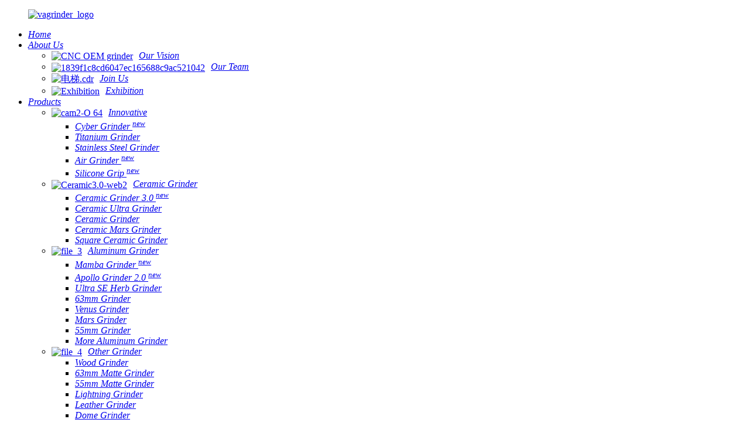

--- FILE ---
content_type: text/html
request_url: https://www.vagrinderslife.com/spice-grinder/
body_size: 13252
content:
<!DOCTYPE html>
<html dir="ltr" lang="en">
<head>
<meta charset="UTF-8"/>
<meta http-equiv="Content-Type" content="text/html; charset=UTF-8" />
<title>Wholesale Spice Grinder Manufacturer and Supplier, Factory | Vagrinders</title>
<meta name="viewport" content="width=device-width,initial-scale=1,minimum-scale=1,maximum-scale=1,user-scalable=no">
<link rel="apple-touch-icon-precomposed" href="">
<meta name="format-detection" content="telephone=no">
<meta name="apple-mobile-web-app-capable" content="yes">
<meta name="apple-mobile-web-app-status-bar-style" content="black">
<link href="//cdn.globalso.com/vagrinderslife/style/global/style.css" rel="stylesheet" onload="this.onload=null;this.rel='stylesheet'">
<link href="//cdn.globalso.com/vagrinderslife/style/public/public.css" rel="stylesheet" onload="this.onload=null;this.rel='stylesheet'">
<script type="text/javascript" src="//cdn.globalso.com/vagrinderslife/style/global/js/jquery.min.js"></script> 
<script src="https://cdn.globalso.com/lite-yt-embed.js"></script>
<link href="https://cdn.globalso.com/lite-yt-embed.css" rel="stylesheet" onload="this.onload=null;this.rel='stylesheet'">
<link rel="shortcut icon" href="https://cdn.globalso.com/vagrinderslife/favicon1.ico" />
<meta name="description" content="Spice Grinder Manufacturers, Factory, Suppliers From China, We warmly welcome clients from all around the world for almost any sort of cooperation with us to build a mutual advantage potential. We've been devoting ourselves wholeheartedly to supply consumers the very best company." />
</head>
<body>
<div class="container ">
   <header class="web_head index_web_head  head_single_prod  ">
      <div class="head_layout layout">
        <figure class="logo"><a href="https://www.vagrinderslife.com/">
                        <img src="https://cdn.globalso.com/vagrinderslife/vagrinder_logo.png" alt="vagrinder_logo">
            </a></figure>

        <div class="head_flex">
          <nav class="nav_wrap">
            <ul class="head_nav flex_row">
             
               <li id="menu-item-293" class="menu-item menu-item-type-custom menu-item-object-custom menu-item-293"><a href="/" class='menu-image-title-after'><em>Home</em></a></li>
<li id="menu-item-825" class="head_product menu-item menu-item-type-post_type menu-item-object-page menu-item-825"><a target="_blank" href="https://www.vagrinderslife.com/about-us/" class='menu-image-title-after'><em>About Us</em></a>
<ul class="sub-menu">
	<li id="menu-item-1288" class="menu-item menu-item-type-post_type menu-item-object-page menu-item-1288"><a target="_blank" href="https://www.vagrinderslife.com/our-vision/" class='menu-image-title-after menu-image-not-hovered'><img width="100" height="100" src="https://cdn.globalso.com/vagrinderslife/CNC-OEM-grinder100.jpg" class="menu-image menu-image-title-after" alt="CNC OEM grinder" /><em>Our Vision</em></a></li>
	<li id="menu-item-1287" class="menu-item menu-item-type-post_type menu-item-object-page menu-item-1287"><a target="_blank" href="https://www.vagrinderslife.com/our-team/" class='menu-image-title-after menu-image-not-hovered'><img width="100" height="100" src="https://cdn.globalso.com/vagrinderslife/1839f1c8cd6047ec165688c9ac521042.jpg" class="menu-image menu-image-title-after" alt="1839f1c8cd6047ec165688c9ac521042" /><em>Our Team</em></a></li>
	<li id="menu-item-1286" class="menu-item menu-item-type-post_type menu-item-object-page menu-item-1286"><a target="_blank" href="https://www.vagrinderslife.com/join-us/" class='menu-image-title-after menu-image-not-hovered'><img width="100" height="100" src="https://cdn.globalso.com/vagrinderslife/join-us.jpg" class="menu-image menu-image-title-after" alt="电梯.cdr" /><em>Join Us</em></a></li>
	<li id="menu-item-5919" class="menu-item menu-item-type-post_type menu-item-object-page menu-item-5919"><a href="https://www.vagrinderslife.com/exhibition/" class='menu-image-title-after menu-image-not-hovered'><img width="100" height="100" src="https://cdn.globalso.com/vagrinderslife/Exhibition.jpg" class="menu-image menu-image-title-after" alt="Exhibition" /><em>Exhibition</em></a></li>
</ul>
</li>
<li id="menu-item-55" class="head_product menu-item menu-item-type-taxonomy menu-item-object-category menu-item-55"><a target="_blank" href="https://www.vagrinderslife.com/products/" class='menu-image-title-after'><em>Products</em></a>
<ul class="sub-menu">
	<li id="menu-item-2232" class="menu-item menu-item-type-taxonomy menu-item-object-category menu-item-2232"><a target="_blank" href="https://www.vagrinderslife.com/innovative/" class='menu-image-title-after menu-image-not-hovered'><img width="64" height="64" src="https://cdn.globalso.com/vagrinderslife/cam2-O-641.png" class="menu-image menu-image-title-after" alt="cam2-O 64" /><em>Innovative</em></a>
	<ul class="sub-menu">
		<li id="menu-item-6135" class="menu-item menu-item-type-post_type menu-item-object-post menu-item-6135"><a href="https://www.vagrinderslife.com/cyber-grinder-product/" class='menu-image-title-after'><em>Cyber Grinder <sup>new</sup></em></a></li>
		<li id="menu-item-3522" class="menu-item menu-item-type-post_type menu-item-object-post menu-item-3522"><a href="https://www.vagrinderslife.com/titanium-grinder-product/" class='menu-image-title-after'><em>Titanium Grinder</em></a></li>
		<li id="menu-item-2279" class="menu-item menu-item-type-custom menu-item-object-custom menu-item-2279"><a target="_blank" href="/2-5inch-4part-stainless-steel-grinder-product/" class='menu-image-title-after'><em>Stainless Steel Grinder</em></a></li>
		<li id="menu-item-6419" class="menu-item menu-item-type-post_type menu-item-object-post menu-item-6419"><a href="https://www.vagrinderslife.com/air-grinder-product/" class='menu-image-title-after'><em>Air Grinder <sup>new</sup></em></a></li>
		<li id="menu-item-5863" class="menu-item menu-item-type-post_type menu-item-object-post menu-item-5863"><a href="https://www.vagrinderslife.com/silicone-grip-for-herb-grinder-product/" class='menu-image-title-after'><em>Silicone Grip <sup>new</sup></em></a></li>
	</ul>
</li>
	<li id="menu-item-2242" class="menu-item menu-item-type-taxonomy menu-item-object-category menu-item-2242"><a target="_blank" href="https://www.vagrinderslife.com/ceramic-grinder/" class='menu-image-title-after menu-image-not-hovered'><img width="67" height="67" src="https://cdn.globalso.com/vagrinderslife/Ceramic3.0-web2.png" class="menu-image menu-image-title-after" alt="Ceramic3.0-web2" /><em>Ceramic Grinder</em></a>
	<ul class="sub-menu">
		<li id="menu-item-5034" class="menu-item menu-item-type-post_type menu-item-object-post menu-item-5034"><a href="https://www.vagrinderslife.com/ceramic-grinder-3-0-product/" class='menu-image-title-after'><em>Ceramic Grinder 3.0 <sup>new</sup></em></a></li>
		<li id="menu-item-3584" class="menu-item menu-item-type-post_type menu-item-object-post menu-item-3584"><a href="https://www.vagrinderslife.com/ceramic-ultra-herb-grinder-product/" class='menu-image-title-after'><em>Ceramic Ultra Grinder</em></a></li>
		<li id="menu-item-2280" class="menu-item menu-item-type-custom menu-item-object-custom menu-item-2280"><a target="_blank" href="/2-5inch-4part-ceramic-herb-grinder-product/" class='menu-image-title-after'><em>Ceramic Grinder</em></a></li>
		<li id="menu-item-2281" class="menu-item menu-item-type-custom menu-item-object-custom menu-item-2281"><a target="_blank" href="/2-2inch-4part-ceramic-mars-grinder-product/" class='menu-image-title-after'><em>Ceramic Mars Grinder</em></a></li>
		<li id="menu-item-4691" class="menu-item menu-item-type-post_type menu-item-object-post menu-item-4691"><a href="https://www.vagrinderslife.com/square-ceramic-grinder-product/" class='menu-image-title-after'><em>Square Ceramic Grinder</em></a></li>
	</ul>
</li>
	<li id="menu-item-2239" class="menu-item menu-item-type-taxonomy menu-item-object-category menu-item-2239"><a target="_blank" href="https://www.vagrinderslife.com/aluminum-grinder/" class='menu-image-title-after menu-image-not-hovered'><img width="64" height="53" src="https://cdn.globalso.com/vagrinderslife/file_3.png" class="menu-image menu-image-title-after" alt="file_3" /><em>Aluminum Grinder</em></a>
	<ul class="sub-menu">
		<li id="menu-item-5305" class="menu-item menu-item-type-post_type menu-item-object-post menu-item-5305"><a href="https://www.vagrinderslife.com/mamba-grinder-product/" class='menu-image-title-after'><em>Mamba Grinder <sup>new</sup></em></a></li>
		<li id="menu-item-6204" class="menu-item menu-item-type-post_type menu-item-object-post menu-item-6204"><a href="https://www.vagrinderslife.com/apollo-grinder-2-0-product/" class='menu-image-title-after'><em>Apollo Grinder 2.0 <sup>new</sup></em></a></li>
		<li id="menu-item-4590" class="menu-item menu-item-type-post_type menu-item-object-post menu-item-4590"><a href="https://www.vagrinderslife.com/ultra-se-herb-grinder-product/" class='menu-image-title-after'><em>Ultra SE Herb Grinder</em></a></li>
		<li id="menu-item-2282" class="menu-item menu-item-type-custom menu-item-object-custom menu-item-2282"><a target="_blank" href="/2-5inch-4part-aluminum-herb-grinder-product/" class='menu-image-title-after'><em>63mm Grinder</em></a></li>
		<li id="menu-item-2286" class="menu-item menu-item-type-custom menu-item-object-custom menu-item-2286"><a target="_blank" href="/venus-grinder-2-2inch-aluminum-herb-grinder-product/" class='menu-image-title-after'><em>Venus Grinder</em></a></li>
		<li id="menu-item-2285" class="menu-item menu-item-type-custom menu-item-object-custom menu-item-2285"><a target="_blank" href="/mars-grinder-2-2inch-aluminum-herb-grinder-product/" class='menu-image-title-after'><em>Mars Grinder</em></a></li>
		<li id="menu-item-2283" class="menu-item menu-item-type-custom menu-item-object-custom menu-item-2283"><a target="_blank" href="/2-2inch-4part-aluminum-herb-grinder-product/" class='menu-image-title-after'><em>55mm Grinder</em></a></li>
		<li id="menu-item-2257" class="head_more menu-item menu-item-type-custom menu-item-object-custom menu-item-2257"><a target="_blank" href="/aluminum-grinder/" class='menu-image-title-after'><em>More Aluminum Grinder</em></a></li>
	</ul>
</li>
	<li id="menu-item-2243" class="menu-item menu-item-type-taxonomy menu-item-object-category menu-item-2243"><a target="_blank" href="https://www.vagrinderslife.com/other-grinder/" class='menu-image-title-after menu-image-not-hovered'><img width="64" height="53" src="https://cdn.globalso.com/vagrinderslife/file_4.png" class="menu-image menu-image-title-after" alt="file_4" /><em>Other Grinder</em></a>
	<ul class="sub-menu">
		<li id="menu-item-3771" class="menu-item menu-item-type-post_type menu-item-object-post menu-item-3771"><a href="https://www.vagrinderslife.com/wood-grinder-with-glass-jar-product/" class='menu-image-title-after'><em>Wood Grinder</em></a></li>
		<li id="menu-item-2287" class="menu-item menu-item-type-custom menu-item-object-custom menu-item-2287"><a target="_blank" href="/2-5inch-4part-matte-herb-grinder-product/" class='menu-image-title-after'><em>63mm Matte Grinder</em></a></li>
		<li id="menu-item-2288" class="menu-item menu-item-type-custom menu-item-object-custom menu-item-2288"><a target="_blank" href="/2-2inch-4part-matte-herb-grinder-product/" class='menu-image-title-after'><em>55mm Matte Grinder</em></a></li>
		<li id="menu-item-2291" class="menu-item menu-item-type-custom menu-item-object-custom menu-item-2291"><a target="_blank" href="/lightning-grinder-2-5inch-4part-herb-grinder-product/" class='menu-image-title-after'><em>Lightning Grinder</em></a></li>
		<li id="menu-item-2290" class="menu-item menu-item-type-custom menu-item-object-custom menu-item-2290"><a target="_blank" href="/leather-grinder-2-5inch-4part-herb-grinder-product/" class='menu-image-title-after'><em>Leather Grinder</em></a></li>
		<li id="menu-item-2289" class="menu-item menu-item-type-custom menu-item-object-custom menu-item-2289"><a target="_blank" href="/dome-grinder-2-5inch-4part-herb-grinder-product/" class='menu-image-title-after'><em>Dome Grinder</em></a></li>
	</ul>
</li>
	<li id="menu-item-2245" class="menu-item menu-item-type-taxonomy menu-item-object-category menu-item-2245"><a target="_blank" href="https://www.vagrinderslife.com/weed-storage/" class='menu-image-title-after menu-image-not-hovered'><img width="64" height="87" src="https://cdn.globalso.com/vagrinderslife/Weed-Storage1_01.png" class="menu-image menu-image-title-after" alt="Weed-Storage1_01" /><em>Weed Storage</em></a>
	<ul class="sub-menu">
		<li id="menu-item-2292" class="menu-item menu-item-type-custom menu-item-object-custom menu-item-2292"><a target="_blank" href="/cannapuck1-0-storage-product/" class='menu-image-title-after'><em>CannaPuck1.0</em></a></li>
		<li id="menu-item-2293" class="menu-item menu-item-type-custom menu-item-object-custom menu-item-2293"><a target="_blank" href="/cannapuck2-0-storage-product/" class='menu-image-title-after'><em>CannaPuck2.0</em></a></li>
		<li id="menu-item-2294" class="menu-item menu-item-type-custom menu-item-object-custom menu-item-2294"><a target="_blank" href="/j-case-premium-container-for-pre-roll-product/" class='menu-image-title-after'><em>J Case</em></a></li>
		<li id="menu-item-2295" class="menu-item menu-item-type-custom menu-item-object-custom menu-item-2295"><a target="_blank" href="/j-case2-0-new-premium-container-for-pre-roll-product/" class='menu-image-title-after'><em>J Case2.0 <sup>new</sup></em></a></li>
		<li id="menu-item-2296" class="menu-item menu-item-type-custom menu-item-object-custom menu-item-2296"><a target="_blank" href="/stashpro-aluminum-glass-weed-stash-product/" class='menu-image-title-after'><em>StashPro</em></a></li>
	</ul>
</li>
	<li id="menu-item-2240" class="menu-item menu-item-type-taxonomy menu-item-object-category menu-item-2240"><a target="_blank" href="https://www.vagrinderslife.com/ashtray/" class='menu-image-title-after menu-image-not-hovered'><img width="64" height="53" src="https://cdn.globalso.com/vagrinderslife/file_7.png" class="menu-image menu-image-title-after" alt="file_7" /><em>Ashtray</em></a>
	<ul class="sub-menu">
		<li id="menu-item-6598" class="menu-item menu-item-type-post_type menu-item-object-post menu-item-6598"><a href="https://www.vagrinderslife.com/ashtray-2-0-product/" class='menu-image-title-after'><em>Ashtray 2.0 <sup>new</sup></em></a></li>
		<li id="menu-item-2297" class="menu-item menu-item-type-custom menu-item-object-custom menu-item-2297"><a target="_blank" href="/j-ashtray-product/" class='menu-image-title-after'><em>Ashtray</em></a></li>
		<li id="menu-item-2298" class="menu-item menu-item-type-custom menu-item-object-custom menu-item-2298"><a target="_blank" href="/j-snuffer-advanced-smoke-extinguisher-product/" class='menu-image-title-after'><em>Snuffer</em></a></li>
	</ul>
</li>
	<li id="menu-item-2244" class="menu-item menu-item-type-taxonomy menu-item-object-category menu-item-2244"><a target="_blank" href="https://www.vagrinderslife.com/rolling-tray/" class='menu-image-title-after menu-image-not-hovered'><img width="64" height="53" src="https://cdn.globalso.com/vagrinderslife/file_5.png" class="menu-image menu-image-title-after" alt="file_5" /><em>Rolling Tray</em></a>
	<ul class="sub-menu">
		<li id="menu-item-5321" class="menu-item menu-item-type-post_type menu-item-object-post menu-item-5321"><a href="https://www.vagrinderslife.com/wood-rolling-tray-product/" class='menu-image-title-after'><em>Wood Rolling Tray <sup>new</sup></em></a></li>
		<li id="menu-item-2299" class="menu-item menu-item-type-custom menu-item-object-custom menu-item-2299"><a target="_blank" href="/traypro-product/" class='menu-image-title-after'><em>TrayPro Rolling Tray</em></a></li>
		<li id="menu-item-5959" class="menu-item menu-item-type-post_type menu-item-object-post menu-item-5959"><a href="https://www.vagrinderslife.com/lol-kit-product/" class='menu-image-title-after'><em>LOL Smoking Kit</em></a></li>
		<li id="menu-item-3499" class="menu-item menu-item-type-post_type menu-item-object-post menu-item-3499"><a href="https://www.vagrinderslife.com/tin-rolling-tray-product/" class='menu-image-title-after'><em>Tin Rolling Tray</em></a></li>
	</ul>
</li>
	<li id="menu-item-4695" class="menu-item menu-item-type-taxonomy menu-item-object-category menu-item-4695"><a href="https://www.vagrinderslife.com/smoking-pipe-2/" class='menu-image-title-after menu-image-not-hovered'><img width="64" height="64" src="https://cdn.globalso.com/vagrinderslife/VAO-Pipe-64.png" class="menu-image menu-image-title-after" alt="VAO Pipe 64" /><em>Pipe</em></a>
	<ul class="sub-menu">
		<li id="menu-item-3416" class="menu-item menu-item-type-post_type menu-item-object-post menu-item-3416"><a target="_blank" href="https://www.vagrinderslife.com/cupro-stainless-steel-silicone-water-pipe-product/" class='menu-image-title-after'><em>Cupro</em></a></li>
		<li id="menu-item-4635" class="menu-item menu-item-type-post_type menu-item-object-post menu-item-4635"><a href="https://www.vagrinderslife.com/vao-pipe-product/" class='menu-image-title-after'><em>VAO Pipe <sup>new</sup></em></a></li>
		<li id="menu-item-5393" class="menu-item menu-item-type-post_type menu-item-object-post menu-item-5393"><a href="https://www.vagrinderslife.com/one-hitter-product/" class='menu-image-title-after'><em>One Hitter</em></a></li>
		<li id="menu-item-5392" class="menu-item menu-item-type-post_type menu-item-object-post menu-item-5392"><a href="https://www.vagrinderslife.com/blunt-product/" class='menu-image-title-after'><em>Blunt</em></a></li>
	</ul>
</li>
	<li id="menu-item-2241" class="menu-item menu-item-type-taxonomy menu-item-object-category menu-item-2241"><a target="_blank" href="https://www.vagrinderslife.com/bong-accessories/" class='menu-image-title-after menu-image-not-hovered'><img width="64" height="94" src="https://cdn.globalso.com/vagrinderslife/Weed-Storage1_03.png" class="menu-image menu-image-title-after" alt="Weed-Storage1_03" /><em>Bong Accessories</em></a>
	<ul class="sub-menu">
		<li id="menu-item-2925" class="menu-item menu-item-type-custom menu-item-object-custom menu-item-2925"><a target="_blank" href="/dab-tools-stainless-steel-hardwood-dabbing-tool-product/" class='menu-image-title-after'><em>Dab Tool</em></a></li>
		<li id="menu-item-4453" class="menu-item menu-item-type-post_type menu-item-object-post menu-item-4453"><a href="https://www.vagrinderslife.com/va-wood-bowl-holder-product/" class='menu-image-title-after'><em>Wood Bowl Holder <sup>new</sup></em></a></li>
		<li id="menu-item-2300" class="menu-item menu-item-type-custom menu-item-object-custom menu-item-2300"><a target="_blank" href="/aluminum-bong-bowl-genius-bowl-for-glass-bong-product/" class='menu-image-title-after'><em>Aluminum Bong Bowl</em></a></li>
	</ul>
</li>
	<li id="menu-item-2238" class="menu-item menu-item-type-taxonomy menu-item-object-category menu-item-2238"><a target="_blank" href="https://www.vagrinderslife.com/accessories/" class='menu-image-title-after menu-image-not-hovered'><img width="64" height="53" src="https://cdn.globalso.com/vagrinderslife/file_6.png" class="menu-image menu-image-title-after" alt="file_6" /><em>Accessories</em></a>
	<ul class="sub-menu">
		<li id="menu-item-2303" class="menu-item menu-item-type-custom menu-item-object-custom menu-item-2303"><a target="_blank" href="/grinder-case-product/" class='menu-image-title-after'><em>Grinder Case</em></a></li>
		<li id="menu-item-3355" class="menu-item menu-item-type-post_type menu-item-object-post menu-item-3355"><a target="_blank" href="https://www.vagrinderslife.com/custom-rolling-paper-booklets-product/" class='menu-image-title-after'><em>Rolling Paper</em></a></li>
		<li id="menu-item-3400" class="menu-item menu-item-type-post_type menu-item-object-post menu-item-3400"><a target="_blank" href="https://www.vagrinderslife.com/copy-custom-rolling-paper-bohigh-end-glass-filter-rolling-tipsoklets-product/" class='menu-image-title-after'><em>Glass Filter</em></a></li>
	</ul>
</li>
</ul>
</li>
<li id="menu-item-1331" class="head_product menu-item menu-item-type-custom menu-item-object-custom menu-item-1331"><a target="_blank" href="/oem/" class='menu-image-title-after'><em>OEM/ODM</em></a>
<ul class="sub-menu">
	<li id="menu-item-2210" class="menu-item menu-item-type-post_type menu-item-object-page menu-item-2210"><a target="_blank" href="https://www.vagrinderslife.com/oem/" class='menu-image-title-after menu-image-not-hovered'><img width="100" height="100" src="https://cdn.globalso.com/vagrinderslife/cnc-machine1.jpg" class="menu-image menu-image-title-after" alt="cnc-machine1" /><em>OEM Products</em></a></li>
	<li id="menu-item-2211" class="menu-item menu-item-type-post_type menu-item-object-page menu-item-2211"><a target="_blank" href="https://www.vagrinderslife.com/odm-2/" class='menu-image-title-after menu-image-not-hovered'><img width="100" height="100" src="https://cdn.globalso.com/vagrinderslife/UV-printing-LOGO.jpg" class="menu-image menu-image-title-after" alt="UV printing LOGO" /><em>ODM LOGO</em></a></li>
	<li id="menu-item-2209" class="menu-item menu-item-type-post_type menu-item-object-page menu-item-2209"><a target="_blank" href="https://www.vagrinderslife.com/custom-box/" class='menu-image-title-after menu-image-not-hovered'><img width="100" height="100" src="https://cdn.globalso.com/vagrinderslife/OEM-BOX-ICO-100x100.png" class="menu-image menu-image-title-after" alt="OEM BOX ICO 100x100" /><em>OEM Box</em></a></li>
</ul>
</li>
<li id="menu-item-362" class="menu-item menu-item-type-custom menu-item-object-custom menu-item-362"><a target="_blank" href="/news/" class='menu-image-title-after'><em>News</em></a></li>
<li id="menu-item-1289" class="menu-item menu-item-type-post_type menu-item-object-page menu-item-1289"><a target="_blank" href="https://www.vagrinderslife.com/contact-us/" class='menu-image-title-after'><em>Contact Us</em></a></li>
<li id="menu-item-6255" class="menu-item menu-item-type-post_type menu-item-object-page menu-item-6255"><a href="https://www.vagrinderslife.com/videos/" class='menu-image-title-after'><em>Videos</em></a></li>

            </ul>
          </nav>

          <div id="btn-search" class="btn--search"></div>
          <!--change-language-->
       
          <!--change-language-->
        </div>
      </div>
    </header>            <section class='tag_banner'>
            <a href="https://www.vagrinderslife.com/air-grinder-product/">
                <img width="100%" height="auto" src="https://cdn.globalso.com/vagrinderslife/air-grinders-vagrinders21.jpg" alt="air grinders vagrinders2">
            </a>
        </section>
        <section class="global_page">
        <section class="layout">
            <ul class="global_path_nav">
                <li><a>Getting started</a></li>
                <li><a>Spice Grinder</a></li>
            </ul>
            <section class="global_section global_section01">
                <h1 class="global_title">Spice Grinder - Manufacturers, Factory, Suppliers from China</h1>
                <p>
                                                Our organization sticks to your principle of Quality may be the life of your organization, and reputation will be the soul of it for Spice Grinder, <a style="color:#167fdf" href="https://www.vagrinderslife.com/aluminum-alloy-grinder/" title="Aluminum Alloy Grinder">Aluminum Alloy Grinder</a> , <a style="color:#167fdf" href="https://www.vagrinderslife.com/tobacco-tray/" title="Tobacco Tray">Tobacco Tray</a> , <a style="color:#167fdf" href="https://www.vagrinderslife.com/metal-rolling-tray/" title="Metal Rolling Tray">Metal Rolling Tray</a> ,<a style="color:#167fdf" href="https://www.vagrinderslife.com/2-parts-grinder/" title="2 Parts Grinder">2 Parts Grinder</a> . For more information, please send email to us. We are looking forwards the opportunity to service you.  The product will supply to all over the world, such as Europe, America, Australia,Latvia, Riyadh,France, Greece.The best and original quality for spare parts is a most important factor for transportation. We may stick on supplying original and good quality parts even a little profit earned. God will bless us to do kindness business forever.                                         </p>

            </section>
            <section class="global_section global_section02">
                <h3 class="global_title">Related Products</h3>
                <div class="global_top_products flex_wrap">
                    <div class="global_leftpd global_product phref">
                                                <figure><a href="https://www.vagrinderslife.com/2-5inch-2part-aluminum-herb-grinder-product/" title="2.5inch 2part Aluminum Herb Grinder"><div class="img"><img src="https://cdn.globalso.com/vagrinderslife/cam28.png" alt="cam2"><a class="fancybox pd_icon" href="https://cdn.globalso.com/vagrinderslife/cam28.png" data-fancybox-group="gallery" title="cam2"></a></div></a><figcaption><h2 style="margin-top: 15px;"><a href="https://www.vagrinderslife.com/2-5inch-2part-aluminum-herb-grinder-product/" title="2.5inch 2part Aluminum Herb Grinder">2.5inch 2part Aluminum Herb Grinder</a></h2><a href="https://www.vagrinderslife.com/2-5inch-2part-aluminum-herb-grinder-product/" title="2.5inch 2part Aluminum Herb Grinder" class="global_toppd_btn">Read More</a></figcaption></figure>
                    </div>
                    <div class="global_rightpd flex_wrap">
                                                    <div class="global_product">
                                <figure>
                                    <div class="img">
                                        <a href="https://www.vagrinderslife.com/2-5inch-4part-stainless-steel-grinder-product/" title="2.5inch 4part Stainless Steel Grinder"><img src="https://cdn.globalso.com/vagrinderslife/Stainless-Steel-Grinder3.png" alt="Stainless Steel Grinder"><a class="fancybox pd_icon" href="https://cdn.globalso.com/vagrinderslife/Stainless-Steel-Grinder3.png" data-fancybox-group="gallery" title="Stainless Steel Grinder" data-fancybox-group="gallery"></a></a></div>
                                    <figcaption>
                                        <h2 style="margin-top: 8px;height:36px!important;line-height:18px!important;overflow:hidden"><a style=""  href="https://www.vagrinderslife.com/2-5inch-4part-stainless-steel-grinder-product/" title="2.5inch 4part Stainless Steel Grinder">2.5inch 4part Stainless Steel Grinder</a></h2>
                                    </figcaption>
                                </figure>
                            </div>
                                                    <div class="global_product">
                                <figure>
                                    <div class="img">
                                        <a href="https://www.vagrinderslife.com/lightning-grinder-2-5inch-4part-herb-grinder-product/" title="Lightning Grinder (2.5inch 4part Herb Grinder)"><img src="https://cdn.globalso.com/vagrinderslife/Li.png" alt="Li"><a class="fancybox pd_icon" href="https://cdn.globalso.com/vagrinderslife/Li.png" data-fancybox-group="gallery" title="Li" data-fancybox-group="gallery"></a></a></div>
                                    <figcaption>
                                        <h2 style="margin-top: 8px;height:36px!important;line-height:18px!important;overflow:hidden"><a style=""  href="https://www.vagrinderslife.com/lightning-grinder-2-5inch-4part-herb-grinder-product/" title="Lightning Grinder (2.5inch 4part Herb Grinder)">Lightning Grinder (2.5inch 4part Herb Grinder)</a></h2>
                                    </figcaption>
                                </figure>
                            </div>
                                                    <div class="global_product">
                                <figure>
                                    <div class="img">
                                        <a href="https://www.vagrinderslife.com/silicone-grip-for-herb-grinder-product/" title="Grinder Silicone Grip"><img src="https://cdn.globalso.com/vagrinderslife/2212.png" alt="22"><a class="fancybox pd_icon" href="https://cdn.globalso.com/vagrinderslife/2212.png" data-fancybox-group="gallery" title="22" data-fancybox-group="gallery"></a></a></div>
                                    <figcaption>
                                        <h2 style="margin-top: 8px;height:36px!important;line-height:18px!important;overflow:hidden"><a style=""  href="https://www.vagrinderslife.com/silicone-grip-for-herb-grinder-product/" title="Grinder Silicone Grip">Grinder Silicone Grip</a></h2>
                                    </figcaption>
                                </figure>
                            </div>
                                                    <div class="global_product">
                                <figure>
                                    <div class="img">
                                        <a href="https://www.vagrinderslife.com/dome-grinder-2-5inch-4part-herb-grinder-product/" title="Dome Grinder (2.5inch 4part Herb Grinder)"><img src="https://cdn.globalso.com/vagrinderslife/18-Dome-Grinder-22.png" alt="18-Dome-Grinder-2"><a class="fancybox pd_icon" href="https://cdn.globalso.com/vagrinderslife/18-Dome-Grinder-22.png" data-fancybox-group="gallery" title="18-Dome-Grinder-2" data-fancybox-group="gallery"></a></a></div>
                                    <figcaption>
                                        <h2 style="margin-top: 8px;height:36px!important;line-height:18px!important;overflow:hidden"><a style=""  href="https://www.vagrinderslife.com/dome-grinder-2-5inch-4part-herb-grinder-product/" title="Dome Grinder (2.5inch 4part Herb Grinder)">Dome Grinder (2.5inch 4part Herb Grinder)</a></h2>
                                    </figcaption>
                                </figure>
                            </div>
                                                    <div class="global_product">
                                <figure>
                                    <div class="img">
                                        <a href="https://www.vagrinderslife.com/2-2inch-4part-aluminum-herb-grinder-product/" title="2.2inch 4part Aluminum Herb Grinder"><img src="https://cdn.globalso.com/vagrinderslife/Blue21.png" alt="Blue"><a class="fancybox pd_icon" href="https://cdn.globalso.com/vagrinderslife/Blue21.png" data-fancybox-group="gallery" title="Blue" data-fancybox-group="gallery"></a></a></div>
                                    <figcaption>
                                        <h2 style="margin-top: 8px;height:36px!important;line-height:18px!important;overflow:hidden"><a style=""  href="https://www.vagrinderslife.com/2-2inch-4part-aluminum-herb-grinder-product/" title="2.2inch 4part Aluminum Herb Grinder">2.2inch 4part Aluminum Herb Grinder</a></h2>
                                    </figcaption>
                                </figure>
                            </div>
                                                    <div class="global_product">
                                <figure>
                                    <div class="img">
                                        <a href="https://www.vagrinderslife.com/2-5inch-4part-aluminum-herb-grinder-product/" title="2.5inch 4Part Aluminum Herb Grinder"><img src="https://cdn.globalso.com/vagrinderslife/2.5inch-herb-grinder1.png" alt="2.5inch herb grinder"><a class="fancybox pd_icon" href="https://cdn.globalso.com/vagrinderslife/2.5inch-herb-grinder1.png" data-fancybox-group="gallery" title="2.5inch herb grinder" data-fancybox-group="gallery"></a></a></div>
                                    <figcaption>
                                        <h2 style="margin-top: 8px;height:36px!important;line-height:18px!important;overflow:hidden"><a style=""  href="https://www.vagrinderslife.com/2-5inch-4part-aluminum-herb-grinder-product/" title="2.5inch 4Part Aluminum Herb Grinder">2.5inch 4Part Aluminum Herb Grinder</a></h2>
                                    </figcaption>
                                </figure>
                            </div>
                                            </div>
                </div>
            </section>
                            <section class="global_section global_advertisement">

                    <a href="https://www.vagrinderslife.com/news/vagrinders-to-showcase-innovative-products-at-spannabis-2026/">
                        <img width="100%" height="auto" src="https://cdn.globalso.com/vagrinderslife/SPANNABIS2026-BANNER.jpg" alt="SPANNABIS2026 Vagrinders booth No.:61">
                    </a>
                </section>
                        <section class="global_section global_sell_product">
                <h3 class="global_title">Top Selling Products</h3>
                <ul class="global_featuredpd flex_wrap">
                                            <li class="global_featureed_item">
                            <figure>
                                <div class="img">
                                    <a href="https://www.vagrinderslife.com/ceramic-ultra-herb-grinder-product/" title="Ceramic Ultra Herb Grinder"><img src="https://cdn.globalso.com/vagrinderslife/cUo.png" alt="Ceramic Ultra Herb Grinder"><a class="fancybox pd_icon" href="https://cdn.globalso.com/vagrinderslife/cUo.png" data-fancybox-group="gallery" title="Ceramic Ultra Herb Grinder" data-fancybox-group="gallery"></a></a>
                                </div>
                                <figcaption>
                                    <h2 style="margin-top: 8px;height:36px!important;line-height:18px!important;overflow:hidden">
                                        <a style="height:36px!important;line-height:18px!important;overflow:hidden"  href="https://www.vagrinderslife.com/ceramic-ultra-herb-grinder-product/" title="Ceramic Ultra Herb Grinder">Ceramic Ultra Herb Grinder</a>
                                    </h2>
                                </figcaption>
                            </figure>
                        </li>
                                            <li class="global_featureed_item">
                            <figure>
                                <div class="img">
                                    <a href="https://www.vagrinderslife.com/square-ceramic-grinder-product/" title="Square Ceramic Grinder"><img src="https://cdn.globalso.com/vagrinderslife/Square-Ceramic-Grinder-Green-2.png" alt="Square Ceramic Grinder -Green 2"><a class="fancybox pd_icon" href="https://cdn.globalso.com/vagrinderslife/Square-Ceramic-Grinder-Green-2.png" data-fancybox-group="gallery" title="Square Ceramic Grinder -Green 2" data-fancybox-group="gallery"></a></a>
                                </div>
                                <figcaption>
                                    <h2 style="margin-top: 8px;height:36px!important;line-height:18px!important;overflow:hidden">
                                        <a style="height:36px!important;line-height:18px!important;overflow:hidden"  href="https://www.vagrinderslife.com/square-ceramic-grinder-product/" title="Square Ceramic Grinder">Square Ceramic Grinder</a>
                                    </h2>
                                </figcaption>
                            </figure>
                        </li>
                                            <li class="global_featureed_item">
                            <figure>
                                <div class="img">
                                    <a href="https://www.vagrinderslife.com/dab-tools-stainless-steel-hardwood-dabbing-tool-product/" title="Dab Tools - Stainless Steel HardWood Dabbing Tool"><img src="https://cdn.globalso.com/vagrinderslife/DT.png" alt="DT"><a class="fancybox pd_icon" href="https://cdn.globalso.com/vagrinderslife/DT.png" data-fancybox-group="gallery" title="DT" data-fancybox-group="gallery"></a></a>
                                </div>
                                <figcaption>
                                    <h2 style="margin-top: 8px;height:36px!important;line-height:18px!important;overflow:hidden">
                                        <a style="height:36px!important;line-height:18px!important;overflow:hidden"  href="https://www.vagrinderslife.com/dab-tools-stainless-steel-hardwood-dabbing-tool-product/" title="Dab Tools - Stainless Steel HardWood Dabbing Tool">Dab Tools - Stainless Steel HardWood Dabbing Tool</a>
                                    </h2>
                                </figcaption>
                            </figure>
                        </li>
                                            <li class="global_featureed_item">
                            <figure>
                                <div class="img">
                                    <a href="https://www.vagrinderslife.com/apollo-grinder-2-0-product/" title="Apollo Grinder 2.0"><img src="https://cdn.globalso.com/vagrinderslife/Apollo-Grinder-2.0-first-picture.png" alt="Apollo Grinder 2.0 first picture"><a class="fancybox pd_icon" href="https://cdn.globalso.com/vagrinderslife/Apollo-Grinder-2.0-first-picture.png" data-fancybox-group="gallery" title="Apollo Grinder 2.0 first picture" data-fancybox-group="gallery"></a></a>
                                </div>
                                <figcaption>
                                    <h2 style="margin-top: 8px;height:36px!important;line-height:18px!important;overflow:hidden">
                                        <a style="height:36px!important;line-height:18px!important;overflow:hidden"  href="https://www.vagrinderslife.com/apollo-grinder-2-0-product/" title="Apollo Grinder 2.0">Apollo Grinder 2.0</a>
                                    </h2>
                                </figcaption>
                            </figure>
                        </li>
                                            <li class="global_featureed_item">
                            <figure>
                                <div class="img">
                                    <a href="https://www.vagrinderslife.com/2-5inch-4part-matte-herb-grinder-product/" title="2.5inch 4part Matte Herb Grinder"><img src="https://cdn.globalso.com/vagrinderslife/matte-pink-634-1.png" alt="matte pink 634 1"><a class="fancybox pd_icon" href="https://cdn.globalso.com/vagrinderslife/matte-pink-634-1.png" data-fancybox-group="gallery" title="matte pink 634 1" data-fancybox-group="gallery"></a></a>
                                </div>
                                <figcaption>
                                    <h2 style="margin-top: 8px;height:36px!important;line-height:18px!important;overflow:hidden">
                                        <a style="height:36px!important;line-height:18px!important;overflow:hidden"  href="https://www.vagrinderslife.com/2-5inch-4part-matte-herb-grinder-product/" title="2.5inch 4part Matte Herb Grinder">2.5inch 4part Matte Herb Grinder</a>
                                    </h2>
                                </figcaption>
                            </figure>
                        </li>
                                            <li class="global_featureed_item">
                            <figure>
                                <div class="img">
                                    <a href="https://www.vagrinderslife.com/copy-custom-rolling-paper-bohigh-end-glass-filter-rolling-tipsoklets-product/" title="High-end Glass Filter Rolling Tips"><img src="https://cdn.globalso.com/vagrinderslife/解释图.png" alt="Glass Filter 1"><a class="fancybox pd_icon" href="https://cdn.globalso.com/vagrinderslife/解释图.png" data-fancybox-group="gallery" title="Glass Filter 1" data-fancybox-group="gallery"></a></a>
                                </div>
                                <figcaption>
                                    <h2 style="margin-top: 8px;height:36px!important;line-height:18px!important;overflow:hidden">
                                        <a style="height:36px!important;line-height:18px!important;overflow:hidden"  href="https://www.vagrinderslife.com/copy-custom-rolling-paper-bohigh-end-glass-filter-rolling-tipsoklets-product/" title="High-end Glass Filter Rolling Tips">High-end Glass Filter Rolling Tips</a>
                                    </h2>
                                </figcaption>
                            </figure>
                        </li>
                                            <li class="global_featureed_item">
                            <figure>
                                <div class="img">
                                    <a href="https://www.vagrinderslife.com/2-5inch-4part-ceramic-herb-grinder-product/" title="2.5inch 4part Ceramic Herb Grinder"><img src="https://cdn.globalso.com/vagrinderslife/purple-ceramic-grinder.png" alt="purple ceramic grinder"><a class="fancybox pd_icon" href="https://cdn.globalso.com/vagrinderslife/purple-ceramic-grinder.png" data-fancybox-group="gallery" title="purple ceramic grinder" data-fancybox-group="gallery"></a></a>
                                </div>
                                <figcaption>
                                    <h2 style="margin-top: 8px;height:36px!important;line-height:18px!important;overflow:hidden">
                                        <a style="height:36px!important;line-height:18px!important;overflow:hidden"  href="https://www.vagrinderslife.com/2-5inch-4part-ceramic-herb-grinder-product/" title="2.5inch 4part Ceramic Herb Grinder">2.5inch 4part Ceramic Herb Grinder</a>
                                    </h2>
                                </figcaption>
                            </figure>
                        </li>
                                            <li class="global_featureed_item">
                            <figure>
                                <div class="img">
                                    <a href="https://www.vagrinderslife.com/stashpro-aluminum-glass-weed-stash-product/" title="StashPro - Aluminum Glass Weed Stash"><img src="https://cdn.globalso.com/vagrinderslife/SP.png" alt="SP"><a class="fancybox pd_icon" href="https://cdn.globalso.com/vagrinderslife/SP.png" data-fancybox-group="gallery" title="SP" data-fancybox-group="gallery"></a></a>
                                </div>
                                <figcaption>
                                    <h2 style="margin-top: 8px;height:36px!important;line-height:18px!important;overflow:hidden">
                                        <a style="height:36px!important;line-height:18px!important;overflow:hidden"  href="https://www.vagrinderslife.com/stashpro-aluminum-glass-weed-stash-product/" title="StashPro - Aluminum Glass Weed Stash">StashPro - Aluminum Glass Weed Stash</a>
                                    </h2>
                                </figcaption>
                            </figure>
                        </li>
                                            <li class="global_featureed_item">
                            <figure>
                                <div class="img">
                                    <a href="https://www.vagrinderslife.com/cannapuck2-0-storage-product/" title="CannaPuck2.0 Storage"><img src="https://cdn.globalso.com/vagrinderslife/C2.0.png" alt="C2.0"><a class="fancybox pd_icon" href="https://cdn.globalso.com/vagrinderslife/C2.0.png" data-fancybox-group="gallery" title="C2.0" data-fancybox-group="gallery"></a></a>
                                </div>
                                <figcaption>
                                    <h2 style="margin-top: 8px;height:36px!important;line-height:18px!important;overflow:hidden">
                                        <a style="height:36px!important;line-height:18px!important;overflow:hidden"  href="https://www.vagrinderslife.com/cannapuck2-0-storage-product/" title="CannaPuck2.0 Storage">CannaPuck2.0 Storage</a>
                                    </h2>
                                </figcaption>
                            </figure>
                        </li>
                                            <li class="global_featureed_item">
                            <figure>
                                <div class="img">
                                    <a href="https://www.vagrinderslife.com/aluminum-bong-bowl-genius-bowl-for-glass-bong-product/" title="Aluminum Bong Bowl - Genius Bowl for Glass Bong"><img src="https://cdn.globalso.com/vagrinderslife/bowl.png" alt="bowl"><a class="fancybox pd_icon" href="https://cdn.globalso.com/vagrinderslife/bowl.png" data-fancybox-group="gallery" title="bowl" data-fancybox-group="gallery"></a></a>
                                </div>
                                <figcaption>
                                    <h2 style="margin-top: 8px;height:36px!important;line-height:18px!important;overflow:hidden">
                                        <a style="height:36px!important;line-height:18px!important;overflow:hidden"  href="https://www.vagrinderslife.com/aluminum-bong-bowl-genius-bowl-for-glass-bong-product/" title="Aluminum Bong Bowl - Genius Bowl for Glass Bong">Aluminum Bong Bowl - Genius Bowl for Glass Bong</a>
                                    </h2>
                                </figcaption>
                            </figure>
                        </li>
                                            <li class="global_featureed_item">
                            <figure>
                                <div class="img">
                                    <a href="https://www.vagrinderslife.com/grinder-case-product/" title="Grinder Case"><img src="https://cdn.globalso.com/vagrinderslife/bxb.png" alt="bxb"><a class="fancybox pd_icon" href="https://cdn.globalso.com/vagrinderslife/bxb.png" data-fancybox-group="gallery" title="bxb" data-fancybox-group="gallery"></a></a>
                                </div>
                                <figcaption>
                                    <h2 style="margin-top: 8px;height:36px!important;line-height:18px!important;overflow:hidden">
                                        <a style="height:36px!important;line-height:18px!important;overflow:hidden"  href="https://www.vagrinderslife.com/grinder-case-product/" title="Grinder Case">Grinder Case</a>
                                    </h2>
                                </figcaption>
                            </figure>
                        </li>
                                            <li class="global_featureed_item">
                            <figure>
                                <div class="img">
                                    <a href="https://www.vagrinderslife.com/one-hitter-product/" title="One Hitter"><img src="https://cdn.globalso.com/vagrinderslife/240.png" alt="Rose Gold"><a class="fancybox pd_icon" href="https://cdn.globalso.com/vagrinderslife/240.png" data-fancybox-group="gallery" title="Rose Gold" data-fancybox-group="gallery"></a></a>
                                </div>
                                <figcaption>
                                    <h2 style="margin-top: 8px;height:36px!important;line-height:18px!important;overflow:hidden">
                                        <a style="height:36px!important;line-height:18px!important;overflow:hidden"  href="https://www.vagrinderslife.com/one-hitter-product/" title="One Hitter">One Hitter</a>
                                    </h2>
                                </figcaption>
                            </figure>
                        </li>
                                    </ul>
            </section>
                        <section class="global_section global_related_tab_container">
                <ul class="global_tabs">
                                            <li class="active"><i></i>Related Blog</li><li><i></i>Related Videos</li><li><i></i>Reviews</li>
                                                                            </ul>
                <div class="global_tab_container">
                                            <div class="global_rela_wrap global_relanews_wrap show_wrap">
                            <ul class="global_related_items flex_wrap global_related_columus">
                                                                    <li class="global_related_columu">
                                        <h3 class="related_title"><a href="https://www.vagrinderslife.com/news/vagrinders-all-new-ashtray-2-0-windproof-design-driven-by-details/"  title="Vagrinders' All New Ashtray 2.0 — Windproof Design Driven by Details">Vagrinders' All New Ashtray 2.0 — Windproof Design Driven by Details</a></h3>
                                        <div class="related_info">Over the past few years, the Vagrinders J Ashtray has achieved significant success. With its solid materials, clean and timeless design, and reliable user experience, it has earned widespread recog...</div>
                                    </li>
                                                                    <li class="global_related_columu">
                                        <h3 class="related_title"><a href="https://www.vagrinderslife.com/news/vagrinders-launches-new-wood-rolling-tray-the-perfect-blend-of-elegance-and-practicality-for-smokers/"  title="Vagrinders Launches New Wood Rolling Tray: The Perfect Blend of Elegance and Practicality for Smokers">Vagrinders Launches New Wood Rolling Tray: The Perfect Blend of Elegance and Practicality for Smokers</a></h3>
                                        <div class="related_info">
In the world of smoking enthusiasts, rolling trays have become an essential tool. Not only do they provide a dedicated space for every meticulous roll, but they also effectively collect scattered ...</div>
                                    </li>
                                                                    <li class="global_related_columu">
                                        <h3 class="related_title"><a href="https://www.vagrinderslife.com/news/long-awaited-rules-clear-path-for-marijuana-lounges-in-massachusetts/"  title="Long-Awaited Rules Clear Path for Marijuana Lounges in Massachusetts">Long-Awaited Rules Clear Path for Marijuana Lounges in Massachusetts</a></h3>
                                        <div class="related_info">After nearly a decade of anticipation, cannabis cafes in Massachusetts may soon become a reality. On December 11, the Cannabis Control Commission approved its final regulations governing social con...</div>
                                    </li>
                                                                    <li class="global_related_columu">
                                        <h3 class="related_title"><a href="https://www.vagrinderslife.com/news/slovenia-and-czechia-push-for-cannabis-legalization-accelerating-reform-across-europe/"  title="Slovenia and Czechia Push for Cannabis Legalization, Accelerating Reform Across Europe">Slovenia and Czechia Push for Cannabis Legalization, Accelerating Reform Across Europe</a></h3>
                                        <div class="related_info">
April 1, 2024 – Germany became the most populated country in the world to pass national-level adult-use cannabis legalization measures. This policy shift has triggered widespread effects, catalyzi...</div>
                                    </li>
                                                                    <li class="global_related_columu">
                                        <h3 class="related_title"><a href="https://www.vagrinderslife.com/news/vagriners-launches-innovative-wooden-herb-grinder-with-eco-conscious-design/"  title="Vagriners Launches Innovative Wooden Herb Grinder with Eco-Conscious Design">Vagriners Launches Innovative Wooden Herb Grinder with Eco-Conscious Design</a></h3>
                                        <div class="related_info">
As environmental awareness grows, consumers are increasingly seeking eco-friendly products. In response to this trend, the smoking accessories industry has introduced a novel innovation: the woode...</div>
                                    </li>
                                                                    <li class="global_related_columu">
                                        <h3 class="related_title"><a href="https://www.vagrinderslife.com/news/vagrinders-showcased-innovative-products-to-attract-global-clients-in-aihe-2024/"  title="Vagrinders Showcased Innovative Products to Attract Global Clients in AIHE 2024">Vagrinders Showcased Innovative Products to Attract Global Clients in AIHE 2024</a></h3>
                                        <div class="related_info">
After months of preparation, on November 24th ,the Vagrinders team officially embarked on their journey to Bangkok, Thailand, to attend the Asia International Hemp Expo &amp; Forum 2024 (AIHE). Fr...</div>
                                    </li>
                                                            </ul>
                        </div>
                                                    <div class="global_rela_wrap global_relavideo_wrap">
                                <h5 style="font-weight: 700;font-size: 16px;font-family: Nunito;margin-bottom: 10px; padding-left: 10px;line-height: 1;width: 100%">Spice Grinder Related Videos From Youtube</h5>
                                <ul class="global_related_videos flex_nowrap">
                                                                                                                        <li class="global_related_video">
                                                <div class="border_shadow">
                                                    <iframe width="560" height="315" src="https://www.youtube.com/embed/SHSPPdQxwYY" title="YouTube video player" frameborder="0" allow="accelerometer; autoplay; clipboard-write; encrypted-media; gyroscope; picture-in-picture; web-share" allowfullscreen></iframe>                                                </div>
                                            </li>
                                                                                    <li class="global_related_video">
                                                <div class="border_shadow">
                                                    <iframe width="560" height="315" src="https://www.youtube.com/embed/oeh8AtGHMuU?si=ZDTwP5CINTQ42oaf" title="YouTube video player" frameborder="0" allow="accelerometer; autoplay; clipboard-write; encrypted-media; gyroscope; picture-in-picture; web-share" referrerpolicy="strict-origin-when-cross-origin" allowfullscreen></iframe>                                                </div>
                                            </li>
                                                                                                                </ul>
                            </div>
                                                <div class="global_rela_wrap global_relareview_wrap ">
                            <ul class="global_related_items flex_wrap global_related_columus">
                                
                                                                    <li class="global_related_item global_related_columu">
                                        <h4 class="related_title"><i class="fa_icontw"></i>
                                            <a  title="">Kimberley<span style='font-size:14px;font-weight:400;'> 2023.02.14 10:24:13</span></a>
                                            <span class="re_star">
                                                <img src="//cdn.globalso.com/img/star01.png" alt="">
                                                <img src="//cdn.globalso.com/img/star01.png" alt="">
                                                <img src="//cdn.globalso.com/img/star01.png" alt="">
                                                <img src="//cdn.globalso.com/img/star01.png" alt="">
                                                <img src="//cdn.globalso.com/img/star01.png" alt=""></span></h4><div class="related_info"> Staff is skilled, well-equipped, process is specification, products meet the requirements and delivery is guaranteed, a best partner!</div>
                                    </li>
                                                                    <li class="global_related_item global_related_columu">
                                        <h4 class="related_title"><i class="fa_icontw"></i>
                                            <a  title="">Honorio<span style='font-size:14px;font-weight:400;'> 2023.02.07 20:22:03</span></a>
                                            <span class="re_star">
                                                <img src="//cdn.globalso.com/img/star01.png" alt="">
                                                <img src="//cdn.globalso.com/img/star01.png" alt="">
                                                <img src="//cdn.globalso.com/img/star01.png" alt="">
                                                <img src="//cdn.globalso.com/img/star01.png" alt="">
                                                <img src="//cdn.globalso.com/img/star01.png" alt=""></span></h4><div class="related_info"> The company can think what our think, the urgency of urgency to act in the interests of our position, can be said this is a responsible company, we had a happy cooperation!</div>
                                    </li>
                                                                    <li class="global_related_item global_related_columu">
                                        <h4 class="related_title"><i class="fa_icontw"></i>
                                            <a  title="">Phoenix<span style='font-size:14px;font-weight:400;'> 2023.01.07 23:10:24</span></a>
                                            <span class="re_star">
                                                <img src="//cdn.globalso.com/img/star01.png" alt="">
                                                <img src="//cdn.globalso.com/img/star01.png" alt="">
                                                <img src="//cdn.globalso.com/img/star01.png" alt="">
                                                <img src="//cdn.globalso.com/img/star01.png" alt="">
                                                <img src="//cdn.globalso.com/img/star01.png" alt=""></span></h4><div class="related_info"> The company has rich resources, advanced machinery, experienced workers and excellent services, hope you keep improving and perfecting your products and service, wish you better!</div>
                                    </li>
                                                                    <li class="global_related_item global_related_columu">
                                        <h4 class="related_title"><i class="fa_icontw"></i>
                                            <a  title="">Kevin Ellyson<span style='font-size:14px;font-weight:400;'> 2023.01.05 22:04:56</span></a>
                                            <span class="re_star">
                                                <img src="//cdn.globalso.com/img/star01.png" alt="">
                                                <img src="//cdn.globalso.com/img/star01.png" alt="">
                                                <img src="//cdn.globalso.com/img/star01.png" alt="">
                                                <img src="//cdn.globalso.com/img/star01.png" alt="">
                                                <img src="//cdn.globalso.com/img/star01.png" alt=""></span></h4><div class="related_info"> We always believe that the details decides the company's product quality, in this respect, the company conform our requirements and the goods are meet our expectations.</div>
                                    </li>
                                                                    <li class="global_related_item global_related_columu">
                                        <h4 class="related_title"><i class="fa_icontw"></i>
                                            <a  title="">Lillian<span style='font-size:14px;font-weight:400;'> 2023.01.04 23:40:45</span></a>
                                            <span class="re_star">
                                                <img src="//cdn.globalso.com/img/star01.png" alt="">
                                                <img src="//cdn.globalso.com/img/star01.png" alt="">
                                                <img src="//cdn.globalso.com/img/star01.png" alt="">
                                                <img src="//cdn.globalso.com/img/star01.png" alt="">
                                                <img src="//cdn.globalso.com/img/star01.png" alt=""></span></h4><div class="related_info"> The factory technical staff not only have high level of technology, their English level is also very good, this is a great help to technology communication.</div>
                                    </li>
                                                                    <li class="global_related_item global_related_columu">
                                        <h4 class="related_title"><i class="fa_icontw"></i>
                                            <a  title="">Alberta<span style='font-size:14px;font-weight:400;'> 2022.12.31 09:27:10</span></a>
                                            <span class="re_star">
                                                <img src="//cdn.globalso.com/img/star01.png" alt="">
                                                <img src="//cdn.globalso.com/img/star01.png" alt="">
                                                <img src="//cdn.globalso.com/img/star01.png" alt="">
                                                <img src="//cdn.globalso.com/img/star01.png" alt="">
                                                <img src="//cdn.globalso.com/img/star01.png" alt=""></span></h4><div class="related_info"> We are old friends, the company's product quality has been always very good and this time the price is also very cheap.</div>
                                    </li>
                                
                            </ul>
                        </div>
                                                                            </div>
            </section>
            <section class="global_section global_related_serach">
                <h3 class="global_title">related search</h3>
                <ul class="global_research">
                    <li><a href="https://www.vagrinderslife.com/custom-metal-grinder/" title="Custom Metal Grinder">Custom Metal Grinder</a> </li>
                    <li><a href="https://www.vagrinderslife.com/63-mm-matte-weed-grinder/" title="63 MM Matte Weed Grinder">63 MM Matte Weed Grinder</a> </li>
                    <li><a href="https://www.vagrinderslife.com/wholesale-grinder/" title="Wholesale Grinder">Wholesale Grinder</a> </li>
                    <li><a href="https://www.vagrinderslife.com/wholesale-rolling-tray/" title="Wholesale Rolling Tray">Wholesale Rolling Tray</a> </li>
                    <li><a href="https://www.vagrinderslife.com/2-pieces-herb-grinder/" title="2 Pieces Herb Grinder">2 Pieces Herb Grinder</a> </li>
                    <li><a href="https://www.vagrinderslife.com/marijuana-grinder/" title="Marijuana Grinder">Marijuana Grinder</a> </li>
                    <li><a href="https://www.vagrinderslife.com/blunt-tube/" title="Blunt Tube">Blunt Tube</a> </li>
                    <li><a href="https://www.vagrinderslife.com/marijuana-storage-containers/" title="Marijuana Storage Containers">Marijuana Storage Containers</a> </li>
                    <li><a href="https://www.vagrinderslife.com/portable-ashtray/" title="Portable Ashtray">Portable Ashtray</a> </li>
                    <li><a href="https://www.vagrinderslife.com/aluminum-cannabis-container/" title="Aluminum Cannabis Container">Aluminum Cannabis Container</a> </li>
                    <li><a href="https://www.vagrinderslife.com/storage-jar/" title="Storage Jar">Storage Jar</a> </li>
                </ul>
            </section>
            <!--<section class="global_section global_leave_message_container">-->
            <!--    <section class="global_message_wrap inquiry-form-wrap border_shadow">-->
            <!--        <script type="text/javascript" src="//www.globalso.site/form.js"></script>-->
            <!--    </section>-->
            <!--</section>-->
            <section class="inquiry-form-wrap ct-inquiry-form">
		   
		    <div class="contact-newform">
        <div class="">
            <div class="contact-title-bar">
                <h3 class="contact-title">Leave A <em>Message</em><br> We will be in touch shortly.</h3>
                <div class="contact-desc">
                <p>You are ready to elevate your business.contact our expert team now and discover tailored solutions that</p>
                <p>drive success. submit your inquiry now and let’s build your brand’s future together!</p>
                </div>
           </div>
           <div class="contact-from-wrap">
               <script src="//formcs.globalso.com/form/generate.js?id=1564"></script>
           </div>
           
        </div>
       
    </div>
            </section>	 
        </section>
    </section>
    <script src="//cdn.globalso.com/blog.js"></script>
    <link rel="stylesheet" type="text/css" href="//cdn.globalso.com/blog.css">
 <!-- web_footer start -->
   <footer class="web_footer ">
      <div class="layout flex_row">
        <div class="foot_contacts wow fadeInRightA" data-wow-delay=".3s" data-wow-duration=".8s" >
          <h2 class="foot_tit">Contact us</h2>
          <ul class="foot_link">
                          <li class="foot_mail"><a href="mailto:info@vagrinders.com">info@vagrinders.com</a></li>                        <li class="foot_adress">HF Industrial Park, No.3 Tech Rd, Pingshan new district, Shenzhen 518118, China</li>
                                            <li class="foot_phone">+86-0755-29465985</li>
                      </ul>
          <ul class="foot_sns">
                          <li><a target="_blank" href="https://www.instagram.com/vagrinders/"><img src="https://cdn.globalso.com/vagrinderslife/file_18.png" alt="instagram"></a></li>
                         <li><a target="_blank" href="https://www.facebook.com/VAGrinders"><img src="https://cdn.globalso.com/vagrinderslife/file_14.png" alt="facebook"></a></li>
                         <li><a target="_blank" href="https://www.youtube.com/@vagrinders"><img src="https://cdn.globalso.com/vagrinderslife/file_15.png" alt="youtube"></a></li>
                         <li><a target="_blank" href="https://twitter.com/VAGrinders"><img src="https://cdn.globalso.com/vagrinderslife/file_16.png" alt="twitter"></a></li>
                         <li><a target="_blank" href="https://www.tiktok.com/@vagrinders?is_from_webapp=1&sender_device=pc"><img src="https://cdn.globalso.com/vagrinderslife/file_17.png" alt="tiktok"></a></li>
                       </ul>
        </div>
        <div class="foot_product wow fadeInRightA" data-wow-delay=".4s" data-wow-duration=".8s">
          <h2 class="foot_tit">Products</h2>
          <ul class="foot_list">
            <li id="menu-item-2078" class="menu-item menu-item-type-taxonomy menu-item-object-category menu-item-2078"><a href="https://www.vagrinderslife.com/innovative/" class='menu-image-title-after'><em>Innovative</em></a></li>
<li id="menu-item-2076" class="menu-item menu-item-type-taxonomy menu-item-object-category menu-item-2076"><a href="https://www.vagrinderslife.com/ceramic-grinder/" class='menu-image-title-after'><em>Ceramic Grinder</em></a></li>
<li id="menu-item-2074" class="menu-item menu-item-type-taxonomy menu-item-object-category menu-item-2074"><a href="https://www.vagrinderslife.com/aluminum-grinder/" class='menu-image-title-after'><em>Aluminum Grinder</em></a></li>
<li id="menu-item-2077" class="menu-item menu-item-type-taxonomy menu-item-object-category menu-item-2077"><a href="https://www.vagrinderslife.com/other-grinder/" class='menu-image-title-after'><em>Other Grinder</em></a></li>
<li id="menu-item-2079" class="menu-item menu-item-type-taxonomy menu-item-object-category menu-item-2079"><a href="https://www.vagrinderslife.com/weed-storage/" class='menu-image-title-after'><em>Weed Storage</em></a></li>
<li id="menu-item-2075" class="menu-item menu-item-type-taxonomy menu-item-object-category menu-item-2075"><a href="https://www.vagrinderslife.com/ashtray/" class='menu-image-title-after'><em>Ashtray</em></a></li>
          </ul>
        </div>
        <div class="foot_links wow fadeInRightA" data-wow-delay=".5s" data-wow-duration=".8s">
          <h2 class="foot_tit">Quick links</h2>
          <ul  class="foot_list">
           <li id="menu-item-2080" class="menu-item menu-item-type-custom menu-item-object-custom menu-item-2080"><a href="/" class='menu-image-title-after'><em>Home</em></a></li>
<li id="menu-item-2081" class="menu-item menu-item-type-taxonomy menu-item-object-category menu-item-2081"><a href="https://www.vagrinderslife.com/products/" class='menu-image-title-after'><em>Products</em></a></li>
<li id="menu-item-2082" class="menu-item menu-item-type-post_type menu-item-object-page menu-item-2082"><a href="https://www.vagrinderslife.com/about-us/" class='menu-image-title-after'><em>About Us</em></a></li>
<li id="menu-item-2084" class="menu-item menu-item-type-custom menu-item-object-custom menu-item-2084"><a href="/news/" class='menu-image-title-after'><em>News</em></a></li>
<li id="menu-item-2083" class="menu-item menu-item-type-post_type menu-item-object-page menu-item-2083"><a href="https://www.vagrinderslife.com/contact-us/" class='menu-image-title-after'><em>Contact Us</em></a></li>
          </ul>
        </div>
        <div class="foot_send wow fadeInRightA" data-wow-delay=".6s" data-wow-duration=".8s">
          <h2 class="foot_tit">Send Inquiry:</h2>
          <h3>Ready to learn more</h3>
          <p>There is nothing better than seeing the end result.
            Learn about newfun and get the latest product sample album
            And just asked for more information</p>
          <a href="javascript:void(0);" class="inquiry_btn">Click for inquiry</a> 
        </div>
      </div>
      <p class="copy">                        © Copyright - 2020-2025 : All Rights Reserved.         <!--        <script type="text/javascript" src="//www.globalso.site/livechat.js"></script>-->
         <a href="/sitemap.xml" class="footer_a">Sitemap</a> - <a href="https://www.vagrinderslife.com/" class="footer_a">AMP Mobile</a>
<br><a href='https://www.vagrinderslife.com/herb-grinder/' title='Herb Grinder'>Herb Grinder</a>, 
<a href='https://www.vagrinderslife.com/ceramic-herb-grinder/' title='Ceramic Herb Grinder'>Ceramic Herb Grinder</a>, 
<a href='https://www.vagrinderslife.com/aluminum-alloy-herb-grinder/' title='Aluminum Alloy Herb Grinder'>Aluminum Alloy Herb Grinder</a>, 
<a href='https://www.vagrinderslife.com/ceramic-grinder-2/' title='ceramic grinder'>ceramic grinder</a>, 
<a href='https://www.vagrinderslife.com/herb-grinders/' title='Herb Grinders'>Herb Grinders</a>, 
<a href='https://www.vagrinderslife.com/aluminum-alloy-weed-grinder/' title='Aluminum Alloy Weed Grinder'>Aluminum Alloy Weed Grinder</a>, <br>深圳市华威亚科技有限公司
</p>
    </footer>
    <!--// web_footer end -->
   </div>
   <!--// container end -->
<!--<aside class="scrollsidebar" id="scrollsidebar">-->
<!--  <div class="side_content">-->
<!--    <div class="side_list">-->
<!--      <header class="hd"><img src="//cdn.globalso.com/title_pic.png" alt="Online Inuiry"/></header>-->
<!--      <div class="cont">-->
<!--        <li><a class="email" href="javascript:">Send Email</a></li>-->
<!--        -->
<!--        -->
<!--        <li><a target="_blank" class="skype" href="skype:vaecig_jack?chat">Jack Zhang</a></li>-->
<!--        -->
<!--        -->
<!--        -->
<!--      </div>-->
<!--      -->
<!--      <div class="t-code"> <img width="120px" src="https://cdn.globalso.com/vagrinderslife/wechat.png" alt="wechat"><br/>-->
<!--        <center>-->
<!--          Android-->
<!--        </center>-->
<!--      </div>-->
<!--      -->
<!--      -->
<!--      <div class="t-code"> <img width="120px" src="https://cdn.globalso.com/vagrinderslife/whatsapp.png" alt="whatsapp"><br/>-->
<!--        <center>-->
<!--          IOS-->
<!--        </center>-->
<!--      </div>-->
<!--      -->
<!--      <div class="side_title"><a  class="close_btn"><span>x</span></a></div>-->
<!--    </div>-->
<!--  </div>-->
<!--  <div class="show_btn"></div>-->
<!--</aside>-->

<div class="right_aside_bar">
    <ul class="aside_contact">
        <li class="aside_cont aside_phone"><a href="tel:+86 15013563290"><span class="aside_iocn">&#xf095;</span><span>+86 15013563290</span></a></li>
        <li class="aside_cont aside_mail"><a href="mailto:info@vagrinders.com"><span class="aside_iocn">&#xf003;</span><span>info@vagrinders.com</span></a></li>
        <li class="aside_cont aside_wechat">
            <i class="aside_z">
                <span class="aside_iocn">&#xf1d7;</span>
                <span class="aside_ico">
                                        <img src="https://cdn.globalso.com/vagrinderslife/wechat.png" alt="wechat">
                                    </span>
                </i>
            </li>
        <li class="aside_cont aside_whatsapp">

            <i class="aside_z">
            <span class="aside_iocn">&#xf232;</span>
            <span class="aside_ico">
                                    <img src="https://cdn.globalso.com/vagrinderslife/whatsapp.png" alt="whatsapp">
                                </span>
            </i>
        </li>
     </ul>
</div>


<div class="inquiry-pop-bd">
  <div class="inquiry-pop"> <i class="ico-close-pop" onClick="hideMsgPop();"></i> 
		    <div class="contact-newform">

            <div class="contact-title-bar">
                <h3 class="contact-title">leave a <em>message</em><br> we will call you back soon!</h3>
                <div class="contact-desc">
<p>You are ready to elevate your business.Contact our expert team now and discover tailored solutions that</p><p>drive success. Submit your inquiry now and let's build your brand's future together!</p>
                </div>
           </div>
           <div class="contact-from-wrap">
               <script src="//formcs.globalso.com/form/generate.js?id=1564"></script>
           </div>
       
    </div>
  </div>
</div>
<div class="web-search"> <b id="btn-search-close" class="btn--search-close"></b>
  <div style=" width:100%">
    <div class="head-search">
     <form action="/search.php" method="get">
        <input class="search-ipt" name="s" placeholder="Start Typing..." />
		<input type="hidden" name="cat" value="490"/>
        <input class="search-btn" type="submit" value="" />
        <span class="search-attr">Hit enter to search or ESC to close</span>
      </form>
    </div>
  </div>
</div> 
<script type="text/javascript" src="//cdn.globalso.com/vagrinderslife/style/global/js/common.js"></script>
<script type="text/javascript" src="//cdn.globalso.com/vagrinderslife/style/public/public.js"></script> 
<!--[if lt IE 9]>
<script src="//cdn.globalso.com/vagrinderslife/style/global/js/html5.js"></script>
<![endif]-->

<script>
        window.okkiConfigs = window.okkiConfigs || [];
        function okkiAdd() { okkiConfigs.push(arguments); };
        okkiAdd("analytics", { siteId: "29731-15646", gId: "" });
      </script>
      <script async src="//tfile.xiaoman.cn/okki/analyze.js?id=29731-15646-"></script>

<link rel='stylesheet' id='menu-image-css'  href='https://www.vagrinderslife.com/wp-content/plugins/menu-image/menu-image.css?ver=1.1' type='text/css' media='all' />
 <script>
function getCookie(name) {
    var arg = name + "=";
    var alen = arg.length;
    var clen = document.cookie.length;
    var i = 0;
    while (i < clen) {
        var j = i + alen;
        if (document.cookie.substring(i, j) == arg) return getCookieVal(j);
        i = document.cookie.indexOf(" ", i) + 1;
        if (i == 0) break;
    }
    return null;
}
function setCookie(name, value) {
    var expDate = new Date();
    var argv = setCookie.arguments;
    var argc = setCookie.arguments.length;
    var expires = (argc > 2) ? argv[2] : null;
    var path = (argc > 3) ? argv[3] : null;
    var domain = (argc > 4) ? argv[4] : null;
    var secure = (argc > 5) ? argv[5] : false;
    if (expires != null) {
        expDate.setTime(expDate.getTime() + expires);
    }
    document.cookie = name + "=" + escape(value) + ((expires == null) ? "": ("; expires=" + expDate.toUTCString())) + ((path == null) ? "": ("; path=" + path)) + ((domain == null) ? "": ("; domain=" + domain)) + ((secure == true) ? "; secure": "");
}
function getCookieVal(offset) {
    var endstr = document.cookie.indexOf(";", offset);
    if (endstr == -1) endstr = document.cookie.length;
    return unescape(document.cookie.substring(offset, endstr));
}

var firstshow = 0;
var cfstatshowcookie = getCookie('easyiit_stats');
if (cfstatshowcookie != 1) {
    a = new Date();
    h = a.getHours();
    m = a.getMinutes();
    s = a.getSeconds();
    sparetime = 1000 * 60 * 60 * 24 * 1 - (h * 3600 + m * 60 + s) * 1000 - 1;
    setCookie('easyiit_stats', 1, sparetime, '/');
    firstshow = 1;
}
if (!navigator.cookieEnabled) {
    firstshow = 0;
}
var referrer = escape(document.referrer);
var currweb = escape(location.href);
var screenwidth = screen.width;
var screenheight = screen.height;
var screencolordepth = screen.colorDepth;
$(function($){
   $.post("https://www.vagrinderslife.com/statistic.php", { action:'stats_init', assort:0, referrer:referrer, currweb:currweb , firstshow:firstshow ,screenwidth:screenwidth, screenheight: screenheight, screencolordepth: screencolordepth, ranstr: Math.random()},function(data){}, "json");
			
});
</script>
</body>
</html><!-- Globalso Cache file was created in 1.8391880989075 seconds, on 21-01-26 18:42:23 -->

--- FILE ---
content_type: text/javascript; charset=UTF-8
request_url: https://formcs.globalso.com/form/generate.js?id=1564
body_size: 1506
content:

            var scr  = document.currentScript;
            var html = "<div id=\"mauticform_wrapper_contactvagrinderslifemoren\" class=\"mauticform_wrapper\">    <form autocomplete=\"false\" role=\"form\" method=\"post\" action=\"https://formcs.globalso.com/form/submit?formId=1564\" id=\"mauticform_contactvagrinderslifemoren\" data-mautic-form=\"contactvagrinderslifemoren\" enctype=\"multipart/form-data\">        <div class=\"mauticform-error\" id=\"mauticform_contactvagrinderslifemoren_error\"></div>        <div class=\"mauticform-message\" id=\"mauticform_contactvagrinderslifemoren_message\"></div>        <div class=\"mauticform-innerform\">                      <div class=\"mauticform-page-wrapper mauticform-page-1\" data-mautic-form-page=\"1\">            <div id=\"mauticform_contactvagrinderslifemoren_f_name\" data-validate=\"f_name\" data-validation-type=\"text\" class=\"mauticform-row mauticform-text mauticform-field-1 mauticform-required\">                <span class=\"mauticform-helpmessage\">*</span>                <input id=\"mauticform_input_contactvagrinderslifemoren_f_name\" name=\"mauticform[f_name]\" value=\"\" placeholder=\"Name\" class=\"mauticform-input contactvagrinderslifename\" type=\"text\">                <span class=\"mauticform-errormsg\" style=\"display: none;\">Please fill in the required fields.</span>            </div>            <div id=\"mauticform_contactvagrinderslifemoren_email\" data-validate=\"email\" data-validation-type=\"email\" class=\"mauticform-row mauticform-email mauticform-field-2 mauticform-required\">                <span class=\"mauticform-helpmessage\">*</span>                <input id=\"mauticform_input_contactvagrinderslifemoren_email\" name=\"mauticform[email]\" value=\"\" placeholder=\"Email\" class=\"mauticform-input contactvagrinderslife email\" type=\"email\">                <span class=\"mauticform-errormsg\" style=\"display: none;\">Please fill in the required fields.</span>            </div>            <div id=\"mauticform_contactvagrinderslifemoren_phone\" class=\"mauticform-row mauticform-tel mauticform-field-3\">                <input id=\"mauticform_input_contactvagrinderslifemoren_phone\" name=\"mauticform[phone]\" value=\"\" placeholder=\"Phone/WhatsApp/Skype\" class=\"mauticform-input contactvagrinderslifephone\" type=\"tel\">                <span class=\"mauticform-errormsg\" style=\"display: none;\"></span>            </div>            <div id=\"mauticform_contactvagrinderslifemoren_company_name\" class=\"mauticform-row mauticform-text mauticform-field-4\">                <input id=\"mauticform_input_contactvagrinderslifemoren_company_name\" name=\"mauticform[company_name]\" value=\"\" placeholder=\"Company Name\" class=\"mauticform-input contactvagrinderslifecompany\" type=\"text\">                <span class=\"mauticform-errormsg\" style=\"display: none;\"></span>            </div>            <div id=\"mauticform_contactvagrinderslifemoren_f_message\" data-validate=\"f_message\" data-validation-type=\"textarea\" class=\"mauticform-row mauticform-text mauticform-field-5 mauticform-required\">                <span class=\"mauticform-helpmessage\">*</span>                <textarea id=\"mauticform_input_contactvagrinderslifemoren_f_message\" name=\"mauticform[f_message]\" class=\"mauticform-textarea message\" placeholder=\"Content\"></textarea>                <span class=\"mauticform-errormsg\" style=\"display: none;\">Please fill in the required fields.</span>            </div>            <div id=\"mauticform_contactvagrinderslifemoren_click_to_send_content\" class=\"mauticform-row mauticform-button-wrapper mauticform-field-6 misosida mauticform-button-wrapper\">                <button type=\"submit\" name=\"mauticform[click_to_send_content]\" id=\"mauticform_input_contactvagrinderslifemoren_click_to_send_content\" value=\"\" class=\"mauticform-button sida google-form-submit-sum\">Send Inquiry Now</button>            </div>            </div>        </div>        <input type=\"hidden\" name=\"mauticform[formId]\" id=\"mauticform_contactvagrinderslifemoren_id\" value=\"1564\">        <input type=\"hidden\" name=\"mauticform[return]\" id=\"mauticform_contactvagrinderslifemoren_return\" value=\"\">        <input type=\"hidden\" name=\"mauticform[formName]\" id=\"mauticform_contactvagrinderslifemoren_name\" value=\"contactvagrinderslifemoren\">        </form></div>";
            
            if (scr !== undefined) {
                scr.insertAdjacentHTML("afterend", html);
                
                var inlineScript0 = document.createTextNode("    /** This section is only needed once per page if manually copying **/    if (typeof MauticSDKLoaded == 'undefined') {        var MauticSDKLoaded = true;        var head            = document.getElementsByTagName('head')[0];        var script          = document.createElement('script');        script.type         = 'text/javascript';        script.src          = 'https://formcs.globalso.com/media/js/mautic-form.js';        script.onload       = function() {            MauticSDK.onLoad();        };        head.appendChild(script);        var MauticDomain = 'https://formcs.globalso.com';        var MauticLang   = {            'submittingMessage': \"Please wait ...\"        }    }");
                var script0       = document.createElement('script');
                script0.appendChild(inlineScript0);
                document.getElementsByTagName('head')[0].appendChild(script0);
            } else {
                document.write("<script type=\"text/javascript\">    /** This section is only needed once per page if manually copying **/    if (typeof MauticSDKLoaded == 'undefined') {        var MauticSDKLoaded = true;        var head            = document.getElementsByTagName('head')[0];        var script          = document.createElement('script');        script.type         = 'text/javascript';        script.src          = 'https://formcs.globalso.com/media/js/mautic-form.js';        script.onload       = function() {            MauticSDK.onLoad();        };        head.appendChild(script);        var MauticDomain = 'https://formcs.globalso.com';        var MauticLang   = {            'submittingMessage': \"Please wait ...\"        }    }</script>"+html);
            }
            var addMeta = document.createElement("meta");
            addMeta.charset = "utf-8";
            addMeta.name = "referrer" ;
            addMeta.content="no-referrer-when-downgrade";
            document.getElementsByTagName("head")[0].appendChild(addMeta);
        